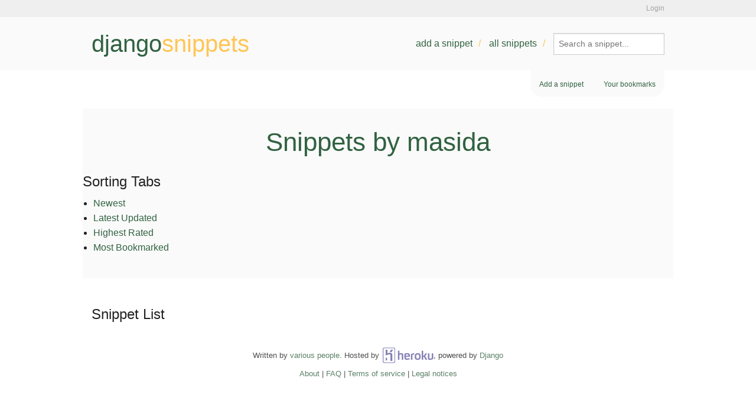

--- FILE ---
content_type: text/javascript; charset=utf-8
request_url: https://unpkg.com/alpinejs@3.3.2/dist/cdn.min.js
body_size: 12457
content:
(()=>{var Ie=!1,Le=!1,Y=[];function yt(e){Ir(e)}function Ir(e){Y.includes(e)||Y.push(e),Lr()}function Lr(){!Le&&!Ie&&(Ie=!0,queueMicrotask($r))}function $r(){Ie=!1,Le=!0;for(let e=0;e<Y.length;e++)Y[e]();Y.length=0,Le=!1}var b,M,z,$e,Fe=!0;function xt(e){Fe=!1,e(),Fe=!0}function bt(e){b=e.reactive,z=e.release,M=t=>e.effect(t,{scheduler:r=>{Fe?yt(r):r()}}),$e=e.raw}function je(e){M=e}function vt(e){let t=()=>{};return[n=>{let i=M(n);e._x_effects||(e._x_effects=new Set,e._x_runEffects=()=>{e._x_effects.forEach(o=>o())}),e._x_effects.add(i),t=()=>{i!==void 0&&(e._x_effects.delete(i),z(i))}},()=>{t()}]}var wt=[],Et=[],St=[];function At(e){St.push(e)}function Ot(e){Et.push(e)}function Tt(e){wt.push(e)}function Ct(e,t,r){e._x_attributeCleanups||(e._x_attributeCleanups={}),e._x_attributeCleanups[t]||(e._x_attributeCleanups[t]=[]),e._x_attributeCleanups[t].push(r)}function Ke(e,t){!e._x_attributeCleanups||Object.entries(e._x_attributeCleanups).forEach(([r,n])=>{(t===void 0||t.includes(r))&&n.forEach(i=>i()),delete e._x_attributeCleanups[r]})}var ze=new MutationObserver(Rt),Ve=!1;function He(){ze.observe(document,{subtree:!0,childList:!0,attributes:!0,attributeOldValue:!0}),Ve=!0}function Fr(){ze.disconnect(),Ve=!1}var J=[],Be=!1;function Kr(){J=J.concat(ze.takeRecords()),J.length&&!Be&&(Be=!0,queueMicrotask(()=>{jr(),Be=!1}))}function jr(){Rt(J),J.length=0}function m(e){if(!Ve)return e();Kr(),Fr();let t=e();return He(),t}function Rt(e){let t=[],r=[],n=new Map,i=new Map;for(let o=0;o<e.length;o++)if(!e[o].target._x_ignoreMutationObserver&&(e[o].type==="childList"&&(e[o].addedNodes.forEach(s=>s.nodeType===1&&t.push(s)),e[o].removedNodes.forEach(s=>s.nodeType===1&&r.push(s))),e[o].type==="attributes")){let s=e[o].target,a=e[o].attributeName,c=e[o].oldValue,l=()=>{n.has(s)||n.set(s,[]),n.get(s).push({name:a,value:s.getAttribute(a)})},u=()=>{i.has(s)||i.set(s,[]),i.get(s).push(a)};s.hasAttribute(a)&&c===null?l():s.hasAttribute(a)?(u(),l()):u()}i.forEach((o,s)=>{Ke(s,o)}),n.forEach((o,s)=>{wt.forEach(a=>a(s,o))});for(let o of t)r.includes(o)||St.forEach(s=>s(o));for(let o of r)t.includes(o)||Et.forEach(s=>s(o));t=null,r=null,n=null,i=null}function V(e,t,r){return e._x_dataStack=[t,...Z(r||e)],()=>{e._x_dataStack=e._x_dataStack.filter(n=>n!==t)}}function qe(e,t){let r=e._x_dataStack[0];Object.entries(t).forEach(([n,i])=>{r[n]=i})}function Z(e){return e._x_dataStack?e._x_dataStack:e instanceof ShadowRoot?Z(e.host):e.parentNode?Z(e.parentNode):[]}function Ue(e){return new Proxy({},{ownKeys:()=>Array.from(new Set(e.flatMap(t=>Object.keys(t)))),has:(t,r)=>e.some(n=>n.hasOwnProperty(r)),get:(t,r)=>(e.find(n=>n.hasOwnProperty(r))||{})[r],set:(t,r,n)=>{let i=e.find(o=>o.hasOwnProperty(r));return i?i[r]=n:e[e.length-1][r]=n,!0}})}function Mt(e){let t=n=>typeof n=="object"&&!Array.isArray(n)&&n!==null,r=(n,i="")=>{Object.entries(n).forEach(([o,s])=>{let a=i===""?o:`${i}.${o}`;typeof s=="object"&&s!==null&&s._x_interceptor?n[o]=s.initialize(e,a,o):t(s)&&s!==n&&!(s instanceof Element)&&r(s,a)})};return r(e)}function de(e,t=()=>{}){let r={initialValue:void 0,_x_interceptor:!0,initialize(n,i,o){return e(this.initialValue,()=>zr(n,i),s=>We(n,i,s),i,o)}};return t(r),n=>{if(typeof n=="object"&&n!==null&&n._x_interceptor){let i=r.initialize.bind(r);r.initialize=(o,s,a)=>{let c=n.initialize(o,s,a);return r.initialValue=c,i(o,s,a)}}else r.initialValue=n;return r}}function zr(e,t){return t.split(".").reduce((r,n)=>r[n],e)}function We(e,t,r){if(typeof t=="string"&&(t=t.split(".")),t.length===1)e[t[0]]=r;else{if(t.length===0)throw error;return e[t[0]]||(e[t[0]]={}),We(e[t[0]],t.slice(1),r)}}var Nt={};function x(e,t){Nt[e]=t}function Q(e,t){return Object.entries(Nt).forEach(([r,n])=>{Object.defineProperty(e,`$${r}`,{get(){return n(t,{Alpine:S,interceptor:de})},enumerable:!1})}),e}function v(e,t,r={}){let n;return h(e,t)(i=>n=i,r),n}function h(...e){return kt(...e)}var kt=Ge;function Dt(e){kt=e}function Ge(e,t){let r={};Q(r,e);let n=[r,...Z(e)];if(typeof t=="function")return Vr(n,t);let i=Hr(n,t);return Br.bind(null,e,t,i)}function Vr(e,t){return(r=()=>{},{scope:n={},params:i=[]}={})=>{let o=t.apply(Ue([n,...e]),i);pe(r,o)}}var Ye={};function qr(e){if(Ye[e])return Ye[e];let t=Object.getPrototypeOf(async function(){}).constructor,r=/^[\n\s]*if.*\(.*\)/.test(e)||/^(let|const)/.test(e)?`(() => { ${e} })()`:e,n=new t(["__self","scope"],`with (scope) { __self.result = ${r} }; __self.finished = true; return __self.result;`);return Ye[e]=n,n}function Hr(e,t){let r=qr(t);return(n=()=>{},{scope:i={},params:o=[]}={})=>{r.result=void 0,r.finished=!1;let s=Ue([i,...e]),a=r(r,s);r.finished?pe(n,r.result,s,o):a.then(c=>{pe(n,c,s,o)})}}function pe(e,t,r,n){if(typeof t=="function"){let i=t.apply(r,n);i instanceof Promise?i.then(o=>pe(e,o,r,n)):e(i)}else e(t)}function Br(e,t,r,...n){try{return r(...n)}catch(i){throw console.warn(`Alpine Expression Error: ${i.message}

Expression: "${t}"

`,e),i}}var Je="x-";function A(e=""){return Je+e}function Pt(e){Je=e}var It={};function p(e,t){It[e]=t}function X(e,t,r){let n={};return Array.from(t).map(Lt((o,s)=>n[o]=s)).filter($t).map(Wr(n,r)).sort(Gr).map(o=>Ur(e,o))}function Ft(e){return Array.from(e).map(Lt()).filter(t=>!$t(t))}var Ze=!1,ee=new Map,jt=Symbol();function Kt(e){Ze=!0;let t=Symbol();jt=t,ee.set(t,[]);let r=()=>{for(;ee.get(t).length;)ee.get(t).shift()();ee.delete(t)},n=()=>{Ze=!1,r()};e(r),n()}function Ur(e,t){let r=()=>{},n=It[t.type]||r,i=[],o=d=>i.push(d),[s,a]=vt(e);i.push(a);let c={Alpine:S,effect:s,cleanup:o,evaluateLater:h.bind(h,e),evaluate:v.bind(v,e)},l=()=>i.forEach(d=>d());Ct(e,t.original,l);let u=()=>{e._x_ignore||e._x_ignoreSelf||(n.inline&&n.inline(e,t,c),n=n.bind(n,e,t,c),Ze?ee.get(jt).push(n):n())};return u.runCleanups=l,u}var me=(e,t)=>({name:r,value:n})=>(r.startsWith(e)&&(r=r.replace(e,t)),{name:r,value:n}),he=e=>e;function Lt(e=()=>{}){return({name:t,value:r})=>{let{name:n,value:i}=zt.reduce((o,s)=>s(o),{name:t,value:r});return n!==t&&e(n,t),{name:n,value:i}}}var zt=[];function H(e){zt.push(e)}function $t({name:e}){return Vt().test(e)}var Vt=()=>new RegExp(`^${Je}([^:^.]+)\\b`);function Wr(e,t){return({name:r,value:n})=>{let i=r.match(Vt()),o=r.match(/:([a-zA-Z0-9\-:]+)/),s=r.match(/\.[^.\]]+(?=[^\]]*$)/g)||[],a=t||e[r]||r;return{type:i?i[1]:null,value:o?o[1]:null,modifiers:s.map(c=>c.replace(".","")),expression:n,original:a}}}var Qe="DEFAULT",ge=["ignore","ref","data","bind","init","for","model","transition","show","if",Qe,"element"];function Gr(e,t){let r=ge.indexOf(e.type)===-1?Qe:e.type,n=ge.indexOf(t.type)===-1?Qe:t.type;return ge.indexOf(r)-ge.indexOf(n)}function $(e,t,r={}){e.dispatchEvent(new CustomEvent(t,{detail:r,bubbles:!0,composed:!0,cancelable:!0}))}var Xe=[],et=!1;function B(e){Xe.push(e),queueMicrotask(()=>{et||setTimeout(()=>{_e()})})}function _e(){for(et=!1;Xe.length;)Xe.shift()()}function Ht(){et=!0}function k(e,t){if(e instanceof ShadowRoot){Array.from(e.children).forEach(i=>k(i,t));return}let r=!1;if(t(e,()=>r=!0),r)return;let n=e.firstElementChild;for(;n;)k(n,t,!1),n=n.nextElementSibling}function ye(e,...t){console.warn(`Alpine Warning: ${e}`,...t)}function Bt(){document.body||ye("Unable to initialize. Trying to load Alpine before `<body>` is available. Did you forget to add `defer` in Alpine's `<script>` tag?"),$(document,"alpine:init"),$(document,"alpine:initializing"),He(),At(t=>T(t,k)),Ot(t=>B(()=>Jr(t))),Tt((t,r)=>{X(t,r).forEach(n=>n())});let e=t=>!O(t.parentElement);Array.from(document.querySelectorAll(Yr())).filter(e).forEach(t=>{T(t)}),$(document,"alpine:initialized")}var tt=[],qt=[];function Ut(){return tt.map(e=>e())}function Yr(){return tt.concat(qt).map(e=>e())}function xe(e){tt.push(e)}function Wt(e){qt.push(e)}function O(e){if(!!e){if(Ut().some(t=>e.matches(t)))return e;if(!!e.parentElement)return O(e.parentElement)}}function Gt(e){return Ut().some(t=>e.matches(t))}function T(e,t=k){Kt(()=>{t(e,(r,n)=>{X(r,r.attributes).forEach(i=>i()),r._x_ignore&&n()})})}function Jr(e){k(e,t=>Ke(t))}function be(e,t){var r;return function(){var n=this,i=arguments,o=function(){r=null,e.apply(n,i)};clearTimeout(r),r=setTimeout(o,t)}}function ve(e,t){let r;return function(){let n=this,i=arguments;r||(e.apply(n,i),r=!0,setTimeout(()=>r=!1,t))}}function Yt(e){e(S)}var q={},Jt=!1;function Zt(e,t){if(Jt||(q=b(q),Jt=!0),t===void 0)return q[e];q[e]=t,typeof t=="object"&&t!==null&&t.hasOwnProperty("init")&&typeof t.init=="function"&&q[e].init()}function Qt(){return q}var rt=!1;function U(e){return(...t)=>rt||e(...t)}function Xt(e,t){t._x_dataStack=e._x_dataStack,rt=!0,Qr(()=>{Zr(t)}),rt=!1}function Zr(e){let t=!1;T(e,(n,i)=>{k(n,(o,s)=>{if(t&&Gt(o))return s();t=!0,i(o,s)})})}function Qr(e){let t=M;je((r,n)=>{let i=t(r);return z(i),()=>{}}),e(),je(t)}var er={};function tr(e,t){er[e]=t}function rr(e,t){return Object.entries(er).forEach(([r,n])=>{Object.defineProperty(e,r,{get(){return(...i)=>n.bind(t)(...i)},enumerable:!1})}),e}var Xr={get reactive(){return b},get release(){return z},get effect(){return M},get raw(){return $e},version:"3.3.2",disableEffectScheduling:xt,setReactivityEngine:bt,addRootSelector:xe,mapAttributes:H,evaluateLater:h,setEvaluator:Dt,closestRoot:O,interceptor:de,mutateDom:m,directive:p,throttle:ve,debounce:be,evaluate:v,initTree:T,nextTick:B,prefix:Pt,plugin:Yt,magic:x,store:Zt,start:Bt,clone:Xt,data:tr},S=Xr;function nt(e,t){let r=Object.create(null),n=e.split(",");for(let i=0;i<n.length;i++)r[n[i]]=!0;return t?i=>!!r[i.toLowerCase()]:i=>!!r[i]}var so={[1]:"TEXT",[2]:"CLASS",[4]:"STYLE",[8]:"PROPS",[16]:"FULL_PROPS",[32]:"HYDRATE_EVENTS",[64]:"STABLE_FRAGMENT",[128]:"KEYED_FRAGMENT",[256]:"UNKEYED_FRAGMENT",[512]:"NEED_PATCH",[1024]:"DYNAMIC_SLOTS",[2048]:"DEV_ROOT_FRAGMENT",[-1]:"HOISTED",[-2]:"BAIL"},ao={[1]:"STABLE",[2]:"DYNAMIC",[3]:"FORWARDED"};var en="itemscope,allowfullscreen,formnovalidate,ismap,nomodule,novalidate,readonly";var co=nt(en+",async,autofocus,autoplay,controls,default,defer,disabled,hidden,loop,open,required,reversed,scoped,seamless,checked,muted,multiple,selected");var nr=Object.freeze({}),lo=Object.freeze([]);var it=Object.assign;var tn=Object.prototype.hasOwnProperty,te=(e,t)=>tn.call(e,t),D=Array.isArray,W=e=>ir(e)==="[object Map]";var rn=e=>typeof e=="string",we=e=>typeof e=="symbol",re=e=>e!==null&&typeof e=="object";var nn=Object.prototype.toString,ir=e=>nn.call(e),ot=e=>ir(e).slice(8,-1);var Ee=e=>rn(e)&&e!=="NaN"&&e[0]!=="-"&&""+parseInt(e,10)===e;var Se=e=>{let t=Object.create(null);return r=>t[r]||(t[r]=e(r))},on=/-(\w)/g,uo=Se(e=>e.replace(on,(t,r)=>r?r.toUpperCase():"")),sn=/\B([A-Z])/g,fo=Se(e=>e.replace(sn,"-$1").toLowerCase()),st=Se(e=>e.charAt(0).toUpperCase()+e.slice(1)),po=Se(e=>e?`on${st(e)}`:""),at=(e,t)=>e!==t&&(e===e||t===t);var ct=new WeakMap,ne=[],C,F=Symbol("iterate"),lt=Symbol("Map key iterate");function an(e){return e&&e._isEffect===!0}function or(e,t=nr){an(e)&&(e=e.raw);let r=cn(e,t);return t.lazy||r(),r}function ar(e){e.active&&(sr(e),e.options.onStop&&e.options.onStop(),e.active=!1)}var ln=0;function cn(e,t){let r=function(){if(!r.active)return e();if(!ne.includes(r)){sr(r);try{return un(),ne.push(r),C=r,e()}finally{ne.pop(),cr(),C=ne[ne.length-1]}}};return r.id=ln++,r.allowRecurse=!!t.allowRecurse,r._isEffect=!0,r.active=!0,r.raw=e,r.deps=[],r.options=t,r}function sr(e){let{deps:t}=e;if(t.length){for(let r=0;r<t.length;r++)t[r].delete(e);t.length=0}}var G=!0,ut=[];function fn(){ut.push(G),G=!1}function un(){ut.push(G),G=!0}function cr(){let e=ut.pop();G=e===void 0?!0:e}function w(e,t,r){if(!G||C===void 0)return;let n=ct.get(e);n||ct.set(e,n=new Map);let i=n.get(r);i||n.set(r,i=new Set),i.has(C)||(i.add(C),C.deps.push(i),C.options.onTrack&&C.options.onTrack({effect:C,target:e,type:t,key:r}))}function P(e,t,r,n,i,o){let s=ct.get(e);if(!s)return;let a=new Set,c=u=>{u&&u.forEach(d=>{(d!==C||d.allowRecurse)&&a.add(d)})};if(t==="clear")s.forEach(c);else if(r==="length"&&D(e))s.forEach((u,d)=>{(d==="length"||d>=n)&&c(u)});else switch(r!==void 0&&c(s.get(r)),t){case"add":D(e)?Ee(r)&&c(s.get("length")):(c(s.get(F)),W(e)&&c(s.get(lt)));break;case"delete":D(e)||(c(s.get(F)),W(e)&&c(s.get(lt)));break;case"set":W(e)&&c(s.get(F));break}let l=u=>{u.options.onTrigger&&u.options.onTrigger({effect:u,target:e,key:r,type:t,newValue:n,oldValue:i,oldTarget:o}),u.options.scheduler?u.options.scheduler(u):u()};a.forEach(l)}var dn=nt("__proto__,__v_isRef,__isVue"),lr=new Set(Object.getOwnPropertyNames(Symbol).map(e=>Symbol[e]).filter(we)),pn=Ae(),mn=Ae(!1,!0),hn=Ae(!0),gn=Ae(!0,!0),Oe={};["includes","indexOf","lastIndexOf"].forEach(e=>{let t=Array.prototype[e];Oe[e]=function(...r){let n=g(this);for(let o=0,s=this.length;o<s;o++)w(n,"get",o+"");let i=t.apply(n,r);return i===-1||i===!1?t.apply(n,r.map(g)):i}});["push","pop","shift","unshift","splice"].forEach(e=>{let t=Array.prototype[e];Oe[e]=function(...r){fn();let n=t.apply(this,r);return cr(),n}});function Ae(e=!1,t=!1){return function(n,i,o){if(i==="__v_isReactive")return!e;if(i==="__v_isReadonly")return e;if(i==="__v_raw"&&o===(e?t?yn:fr:t?_n:ur).get(n))return n;let s=D(n);if(!e&&s&&te(Oe,i))return Reflect.get(Oe,i,o);let a=Reflect.get(n,i,o);return(we(i)?lr.has(i):dn(i))||(e||w(n,"get",i),t)?a:ft(a)?!s||!Ee(i)?a.value:a:re(a)?e?dr(a):Te(a):a}}var xn=pr(),bn=pr(!0);function pr(e=!1){return function(r,n,i,o){let s=r[n];if(!e&&(i=g(i),s=g(s),!D(r)&&ft(s)&&!ft(i)))return s.value=i,!0;let a=D(r)&&Ee(n)?Number(n)<r.length:te(r,n),c=Reflect.set(r,n,i,o);return r===g(o)&&(a?at(i,s)&&P(r,"set",n,i,s):P(r,"add",n,i)),c}}function vn(e,t){let r=te(e,t),n=e[t],i=Reflect.deleteProperty(e,t);return i&&r&&P(e,"delete",t,void 0,n),i}function wn(e,t){let r=Reflect.has(e,t);return(!we(t)||!lr.has(t))&&w(e,"has",t),r}function En(e){return w(e,"iterate",D(e)?"length":F),Reflect.ownKeys(e)}var mr={get:pn,set:xn,deleteProperty:vn,has:wn,ownKeys:En},hr={get:hn,set(e,t){return console.warn(`Set operation on key "${String(t)}" failed: target is readonly.`,e),!0},deleteProperty(e,t){return console.warn(`Delete operation on key "${String(t)}" failed: target is readonly.`,e),!0}},xo=it({},mr,{get:mn,set:bn}),bo=it({},hr,{get:gn}),dt=e=>re(e)?Te(e):e,pt=e=>re(e)?dr(e):e,mt=e=>e,Ce=e=>Reflect.getPrototypeOf(e);function Re(e,t,r=!1,n=!1){e=e.__v_raw;let i=g(e),o=g(t);t!==o&&!r&&w(i,"get",t),!r&&w(i,"get",o);let{has:s}=Ce(i),a=n?mt:r?pt:dt;if(s.call(i,t))return a(e.get(t));if(s.call(i,o))return a(e.get(o));e!==i&&e.get(t)}function Me(e,t=!1){let r=this.__v_raw,n=g(r),i=g(e);return e!==i&&!t&&w(n,"has",e),!t&&w(n,"has",i),e===i?r.has(e):r.has(e)||r.has(i)}function Ne(e,t=!1){return e=e.__v_raw,!t&&w(g(e),"iterate",F),Reflect.get(e,"size",e)}function gr(e){e=g(e);let t=g(this);return Ce(t).has.call(t,e)||(t.add(e),P(t,"add",e,e)),this}function yr(e,t){t=g(t);let r=g(this),{has:n,get:i}=Ce(r),o=n.call(r,e);o?_r(r,n,e):(e=g(e),o=n.call(r,e));let s=i.call(r,e);return r.set(e,t),o?at(t,s)&&P(r,"set",e,t,s):P(r,"add",e,t),this}function xr(e){let t=g(this),{has:r,get:n}=Ce(t),i=r.call(t,e);i?_r(t,r,e):(e=g(e),i=r.call(t,e));let o=n?n.call(t,e):void 0,s=t.delete(e);return i&&P(t,"delete",e,void 0,o),s}function br(){let e=g(this),t=e.size!==0,r=W(e)?new Map(e):new Set(e),n=e.clear();return t&&P(e,"clear",void 0,void 0,r),n}function ke(e,t){return function(n,i){let o=this,s=o.__v_raw,a=g(s),c=t?mt:e?pt:dt;return!e&&w(a,"iterate",F),s.forEach((l,u)=>n.call(i,c(l),c(u),o))}}function De(e,t,r){return function(...n){let i=this.__v_raw,o=g(i),s=W(o),a=e==="entries"||e===Symbol.iterator&&s,c=e==="keys"&&s,l=i[e](...n),u=r?mt:t?pt:dt;return!t&&w(o,"iterate",c?lt:F),{next(){let{value:d,done:E}=l.next();return E?{value:d,done:E}:{value:a?[u(d[0]),u(d[1])]:u(d),done:E}},[Symbol.iterator](){return this}}}}function I(e){return function(...t){{let r=t[0]?`on key "${t[0]}" `:"";console.warn(`${st(e)} operation ${r}failed: target is readonly.`,g(this))}return e==="delete"?!1:this}}var vr={get(e){return Re(this,e)},get size(){return Ne(this)},has:Me,add:gr,set:yr,delete:xr,clear:br,forEach:ke(!1,!1)},wr={get(e){return Re(this,e,!1,!0)},get size(){return Ne(this)},has:Me,add:gr,set:yr,delete:xr,clear:br,forEach:ke(!1,!0)},Er={get(e){return Re(this,e,!0)},get size(){return Ne(this,!0)},has(e){return Me.call(this,e,!0)},add:I("add"),set:I("set"),delete:I("delete"),clear:I("clear"),forEach:ke(!0,!1)},Sr={get(e){return Re(this,e,!0,!0)},get size(){return Ne(this,!0)},has(e){return Me.call(this,e,!0)},add:I("add"),set:I("set"),delete:I("delete"),clear:I("clear"),forEach:ke(!0,!0)},Sn=["keys","values","entries",Symbol.iterator];Sn.forEach(e=>{vr[e]=De(e,!1,!1),Er[e]=De(e,!0,!1),wr[e]=De(e,!1,!0),Sr[e]=De(e,!0,!0)});function Pe(e,t){let r=t?e?Sr:wr:e?Er:vr;return(n,i,o)=>i==="__v_isReactive"?!e:i==="__v_isReadonly"?e:i==="__v_raw"?n:Reflect.get(te(r,i)&&i in n?r:n,i,o)}var An={get:Pe(!1,!1)},vo={get:Pe(!1,!0)},On={get:Pe(!0,!1)},wo={get:Pe(!0,!0)};function _r(e,t,r){let n=g(r);if(n!==r&&t.call(e,n)){let i=ot(e);console.warn(`Reactive ${i} contains both the raw and reactive versions of the same object${i==="Map"?" as keys":""}, which can lead to inconsistencies. Avoid differentiating between the raw and reactive versions of an object and only use the reactive version if possible.`)}}var ur=new WeakMap,_n=new WeakMap,fr=new WeakMap,yn=new WeakMap;function Tn(e){switch(e){case"Object":case"Array":return 1;case"Map":case"Set":case"WeakMap":case"WeakSet":return 2;default:return 0}}function Cn(e){return e.__v_skip||!Object.isExtensible(e)?0:Tn(ot(e))}function Te(e){return e&&e.__v_isReadonly?e:Ar(e,!1,mr,An,ur)}function dr(e){return Ar(e,!0,hr,On,fr)}function Ar(e,t,r,n,i){if(!re(e))return console.warn(`value cannot be made reactive: ${String(e)}`),e;if(e.__v_raw&&!(t&&e.__v_isReactive))return e;let o=i.get(e);if(o)return o;let s=Cn(e);if(s===0)return e;let a=new Proxy(e,s===2?n:r);return i.set(e,a),a}function g(e){return e&&g(e.__v_raw)||e}function ft(e){return Boolean(e&&e.__v_isRef===!0)}x("nextTick",()=>B);x("dispatch",e=>$.bind($,e));x("watch",e=>(t,r)=>{let n=h(e,t),i=!0,o;M(()=>n(s=>{let a=document.createElement("div");a.dataset.throwAway=s,i?o=s:queueMicrotask(()=>{r(s,o),o=s}),i=!1}))});x("store",Qt);x("root",e=>O(e));x("refs",e=>O(e)._x_refs||{});x("el",e=>e);function ie(e,t){return Array.isArray(t)?Or(e,t.join(" ")):typeof t=="object"&&t!==null?Rn(e,t):typeof t=="function"?ie(e,t()):Or(e,t)}function Or(e,t){let r=o=>o.split(" ").filter(Boolean),n=o=>o.split(" ").filter(s=>!e.classList.contains(s)).filter(Boolean),i=o=>(e.classList.add(...o),()=>{e.classList.remove(...o)});return t=t===!0?t="":t||"",i(n(t))}function Rn(e,t){let r=a=>a.split(" ").filter(Boolean),n=Object.entries(t).flatMap(([a,c])=>c?r(a):!1).filter(Boolean),i=Object.entries(t).flatMap(([a,c])=>c?!1:r(a)).filter(Boolean),o=[],s=[];return i.forEach(a=>{e.classList.contains(a)&&(e.classList.remove(a),s.push(a))}),n.forEach(a=>{e.classList.contains(a)||(e.classList.add(a),o.push(a))}),()=>{s.forEach(a=>e.classList.add(a)),o.forEach(a=>e.classList.remove(a))}}function oe(e,t){return typeof t=="object"&&t!==null?Mn(e,t):Nn(e,t)}function Mn(e,t){let r={};return Object.entries(t).forEach(([n,i])=>{r[n]=e.style[n],e.style.setProperty(kn(n),i)}),setTimeout(()=>{e.style.length===0&&e.removeAttribute("style")}),()=>{oe(e,r)}}function Nn(e,t){let r=e.getAttribute("style",t);return e.setAttribute("style",t),()=>{e.setAttribute("style",r)}}function kn(e){return e.replace(/([a-z])([A-Z])/g,"$1-$2").toLowerCase()}function se(e,t=()=>{}){let r=!1;return function(){r?t.apply(this,arguments):(r=!0,e.apply(this,arguments))}}p("transition",(e,{value:t,modifiers:r,expression:n},{evaluate:i})=>{typeof n=="function"&&(n=i(n)),n?Dn(e,n,t):Pn(e,r,t)});function Dn(e,t,r){Tr(e,ie,""),{enter:i=>{e._x_transition.enter.during=i},"enter-start":i=>{e._x_transition.enter.start=i},"enter-end":i=>{e._x_transition.enter.end=i},leave:i=>{e._x_transition.leave.during=i},"leave-start":i=>{e._x_transition.leave.start=i},"leave-end":i=>{e._x_transition.leave.end=i}}[r](t)}function Pn(e,t,r){Tr(e,oe);let n=!t.includes("in")&&!t.includes("out")&&!r,i=n||t.includes("in")||["enter"].includes(r),o=n||t.includes("out")||["leave"].includes(r);t.includes("in")&&!n&&(t=t.filter((_,y)=>y<t.indexOf("out"))),t.includes("out")&&!n&&(t=t.filter((_,y)=>y>t.indexOf("out")));let s=!t.includes("opacity")&&!t.includes("scale"),a=s||t.includes("opacity"),c=s||t.includes("scale"),l=a?0:1,u=c?ae(t,"scale",95)/100:1,d=ae(t,"delay",0),E=ae(t,"origin","center"),L="opacity, transform",j=ae(t,"duration",150)/1e3,ue=ae(t,"duration",75)/1e3,f="cubic-bezier(0.4, 0.0, 0.2, 1)";i&&(e._x_transition.enter.during={transformOrigin:E,transitionDelay:d,transitionProperty:L,transitionDuration:`${j}s`,transitionTimingFunction:f},e._x_transition.enter.start={opacity:l,transform:`scale(${u})`},e._x_transition.enter.end={opacity:1,transform:"scale(1)"}),o&&(e._x_transition.leave.during={transformOrigin:E,transitionDelay:d,transitionProperty:L,transitionDuration:`${ue}s`,transitionTimingFunction:f},e._x_transition.leave.start={opacity:1,transform:"scale(1)"},e._x_transition.leave.end={opacity:l,transform:`scale(${u})`})}function Tr(e,t,r={}){e._x_transition||(e._x_transition={enter:{during:r,start:r,end:r},leave:{during:r,start:r,end:r},in(n=()=>{},i=()=>{}){Cr(e,t,{during:this.enter.during,start:this.enter.start,end:this.enter.end,entering:!0},n,i)},out(n=()=>{},i=()=>{}){Cr(e,t,{during:this.leave.during,start:this.leave.start,end:this.leave.end,entering:!1},n,i)}})}window.Element.prototype._x_toggleAndCascadeWithTransitions=function(e,t,r,n){let i=()=>requestAnimationFrame(r);if(t){e._x_transition?e._x_transition.in(r):i();return}e._x_hidePromise=e._x_transition?new Promise((o,s)=>{e._x_transition.out(()=>{},()=>o(n)),e._x_transitioning.beforeCancel(()=>s({isFromCancelledTransition:!0}))}):Promise.resolve(n),queueMicrotask(()=>{let o=Rr(e);o?(o._x_hideChildren||(o._x_hideChildren=[]),o._x_hideChildren.push(e)):queueMicrotask(()=>{let s=a=>{let c=Promise.all([a._x_hidePromise,...(a._x_hideChildren||[]).map(s)]).then(([l])=>l());return delete a._x_hidePromise,delete a._x_hideChildren,c};s(e).catch(a=>{if(!a.isFromCancelledTransition)throw a})})})};function Rr(e){let t=e.parentNode;if(!!t)return t._x_hidePromise?t:Rr(t)}function Cr(e,t,{during:r,start:n,end:i,entering:o}={},s=()=>{},a=()=>{}){if(e._x_transitioning&&e._x_transitioning.cancel(),Object.keys(r).length===0&&Object.keys(n).length===0&&Object.keys(i).length===0){s(),a();return}let c,l,u;In(e,{start(){c=t(e,n)},during(){l=t(e,r)},before:s,end(){c(),u=t(e,i)},after:a,cleanup(){l(),u()}},o)}function In(e,t,r){let n,i,o,s=se(()=>{m(()=>{n=!0,i||t.before(),o||(t.end(),_e()),t.after(),e.isConnected&&t.cleanup(),delete e._x_transitioning})});e._x_transitioning={beforeCancels:[],beforeCancel(a){this.beforeCancels.push(a)},cancel:se(function(){for(;this.beforeCancels.length;)this.beforeCancels.shift()();s()}),finish:s,entering:r},m(()=>{t.start(),t.during()}),Ht(),requestAnimationFrame(()=>{if(n)return;let a=Number(getComputedStyle(e).transitionDuration.replace(/,.*/,"").replace("s",""))*1e3,c=Number(getComputedStyle(e).transitionDelay.replace(/,.*/,"").replace("s",""))*1e3;a===0&&(a=Number(getComputedStyle(e).animationDuration.replace("s",""))*1e3),m(()=>{t.before()}),i=!0,requestAnimationFrame(()=>{n||(m(()=>{t.end()}),_e(),setTimeout(e._x_transitioning.finish,a+c),o=!0)})})}function ae(e,t,r){if(e.indexOf(t)===-1)return r;let n=e[e.indexOf(t)+1];if(!n||t==="scale"&&isNaN(n))return r;if(t==="duration"){let i=n.match(/([0-9]+)ms/);if(i)return i[1]}return t==="origin"&&["top","right","left","center","bottom"].includes(e[e.indexOf(t)+2])?[n,e[e.indexOf(t)+2]].join(" "):n}var Mr=()=>{};Mr.inline=(e,{modifiers:t},{cleanup:r})=>{t.includes("self")?e._x_ignoreSelf=!0:e._x_ignore=!0,r(()=>{t.includes("self")?delete e._x_ignoreSelf:delete e._x_ignore})};p("ignore",Mr);p("effect",(e,{expression:t},{effect:r})=>r(h(e,t)));function ce(e,t,r,n=[]){switch(e._x_bindings||(e._x_bindings=b({})),e._x_bindings[t]=r,t=n.includes("camel")?Kn(t):t,t){case"value":Ln(e,r);break;case"style":Fn(e,r);break;case"class":$n(e,r);break;default:jn(e,t,r);break}}function Ln(e,t){if(e.type==="radio")e.attributes.value===void 0&&(e.value=t),window.fromModel&&(e.checked=Nr(e.value,t));else if(e.type==="checkbox")Number.isInteger(t)?e.value=t:!Number.isInteger(t)&&!Array.isArray(t)&&typeof t!="boolean"&&![null,void 0].includes(t)?e.value=String(t):Array.isArray(t)?e.checked=t.some(r=>Nr(r,e.value)):e.checked=!!t;else if(e.tagName==="SELECT")zn(e,t);else{if(e.value===t)return;e.value=t}}function $n(e,t){e._x_undoAddedClasses&&e._x_undoAddedClasses(),e._x_undoAddedClasses=ie(e,t)}function Fn(e,t){e._x_undoAddedStyles&&e._x_undoAddedStyles(),e._x_undoAddedStyles=oe(e,t)}function jn(e,t,r){[null,void 0,!1].includes(r)&&Bn(t)?e.removeAttribute(t):(Hn(t)&&(r=t),Vn(e,t,r))}function Vn(e,t,r){e.getAttribute(t)!=r&&e.setAttribute(t,r)}function zn(e,t){let r=[].concat(t).map(n=>n+"");Array.from(e.options).forEach(n=>{n.selected=r.includes(n.value)})}function Kn(e){return e.toLowerCase().replace(/-(\w)/g,(t,r)=>r.toUpperCase())}function Nr(e,t){return e==t}function Hn(e){return["disabled","checked","required","readonly","hidden","open","selected","autofocus","itemscope","multiple","novalidate","allowfullscreen","allowpaymentrequest","formnovalidate","autoplay","controls","loop","muted","playsinline","default","ismap","reversed","async","defer","nomodule"].includes(e)}function Bn(e){return!["aria-pressed","aria-checked"].includes(e)}function le(e,t,r,n){let i=e,o=c=>n(c),s={},a=(c,l)=>u=>l(c,u);if(r.includes("dot")&&(t=qn(t)),r.includes("camel")&&(t=Un(t)),r.includes("passive")&&(s.passive=!0),r.includes("window")&&(i=window),r.includes("document")&&(i=document),r.includes("prevent")&&(o=a(o,(c,l)=>{l.preventDefault(),c(l)})),r.includes("stop")&&(o=a(o,(c,l)=>{l.stopPropagation(),c(l)})),r.includes("self")&&(o=a(o,(c,l)=>{l.target===e&&c(l)})),(r.includes("away")||r.includes("outside"))&&(i=document,o=a(o,(c,l)=>{e.contains(l.target)||e.offsetWidth<1&&e.offsetHeight<1||c(l)})),o=a(o,(c,l)=>{Wn(t)&&Gn(l,r)||c(l)}),r.includes("debounce")){let c=r[r.indexOf("debounce")+1]||"invalid-wait",l=ht(c.split("ms")[0])?Number(c.split("ms")[0]):250;o=be(o,l)}if(r.includes("throttle")){let c=r[r.indexOf("throttle")+1]||"invalid-wait",l=ht(c.split("ms")[0])?Number(c.split("ms")[0]):250;o=ve(o,l)}return r.includes("once")&&(o=a(o,(c,l)=>{c(l),i.removeEventListener(t,o,s)})),i.addEventListener(t,o,s),()=>{i.removeEventListener(t,o,s)}}function qn(e){return e.replace(/-/g,".")}function Un(e){return e.toLowerCase().replace(/-(\w)/g,(t,r)=>r.toUpperCase())}function ht(e){return!Array.isArray(e)&&!isNaN(e)}function Yn(e){return e.replace(/([a-z])([A-Z])/g,"$1-$2").replace(/[_\s]/,"-").toLowerCase()}function Wn(e){return["keydown","keyup"].includes(e)}function Gn(e,t){let r=t.filter(o=>!["window","document","prevent","stop","once"].includes(o));if(r.includes("debounce")){let o=r.indexOf("debounce");r.splice(o,ht((r[o+1]||"invalid-wait").split("ms")[0])?2:1)}if(r.length===0||r.length===1&&kr(e.key).includes(r[0]))return!1;let i=["ctrl","shift","alt","meta","cmd","super"].filter(o=>r.includes(o));return r=r.filter(o=>!i.includes(o)),!(i.length>0&&i.filter(s=>((s==="cmd"||s==="super")&&(s="meta"),e[`${s}Key`])).length===i.length&&kr(e.key).includes(r[0]))}function kr(e){if(!e)return[];e=Yn(e);let t={ctrl:"control",slash:"/",space:"-",spacebar:"-",cmd:"meta",esc:"escape",up:"arrow-up",down:"arrow-down",left:"arrow-left",right:"arrow-right",period:".",equal:"="};return t[e]=e,Object.keys(t).map(r=>{if(t[r]===e)return r}).filter(r=>r)}p("model",(e,{modifiers:t,expression:r},{effect:n,cleanup:i})=>{let o=h(e,r),s=`${r} = rightSideOfExpression($event, ${r})`,a=h(e,s);var c=e.tagName.toLowerCase()==="select"||["checkbox","radio"].includes(e.type)||t.includes("lazy")?"change":"input";let l=Jn(e,t,r),u=le(e,c,t,d=>{a(()=>{},{scope:{$event:d,rightSideOfExpression:l}})});i(()=>u()),e._x_forceModelUpdate=()=>{o(d=>{d===void 0&&r.match(/\./)&&(d=""),window.fromModel=!0,m(()=>ce(e,"value",d)),delete window.fromModel})},n(()=>{t.includes("unintrusive")&&document.activeElement.isSameNode(e)||e._x_forceModelUpdate()})});function Jn(e,t,r){return e.type==="radio"&&m(()=>{e.hasAttribute("name")||e.setAttribute("name",r)}),(n,i)=>m(()=>{if(n instanceof CustomEvent&&n.detail!==void 0)return n.detail||n.target.value;if(e.type==="checkbox")if(Array.isArray(i)){let o=t.includes("number")?gt(n.target.value):n.target.value;return n.target.checked?i.concat([o]):i.filter(s=>!Zn(s,o))}else return n.target.checked;else{if(e.tagName.toLowerCase()==="select"&&e.multiple)return t.includes("number")?Array.from(n.target.selectedOptions).map(o=>{let s=o.value||o.text;return gt(s)}):Array.from(n.target.selectedOptions).map(o=>o.value||o.text);{let o=n.target.value;return t.includes("number")?gt(o):t.includes("trim")?o.trim():o}}})}function gt(e){let t=e?parseFloat(e):null;return Qn(t)?t:e}function Zn(e,t){return e==t}function Qn(e){return!Array.isArray(e)&&!isNaN(e)}p("cloak",e=>queueMicrotask(()=>m(()=>e.removeAttribute(A("cloak")))));Wt(()=>`[${A("init")}]`);p("init",U((e,{expression:t})=>!!t.trim()&&v(e,t,{},!1)));p("text",(e,{expression:t},{effect:r,evaluateLater:n})=>{let i=n(t);r(()=>{i(o=>{m(()=>{e.textContent=o})})})});p("html",(e,{expression:t},{effect:r,evaluateLater:n})=>{let i=n(t);r(()=>{i(o=>{e.innerHTML=o})})});H(me(":",he(A("bind:"))));p("bind",(e,{value:t,modifiers:r,expression:n,original:i},{effect:o})=>{if(!t)return Xn(e,n,i,o);if(t==="key")return ei(e,n);let s=h(e,n);o(()=>s(a=>{a===void 0&&n.match(/\./)&&(a=""),m(()=>ce(e,t,a,r))}))});function Xn(e,t,r,n){let i=h(e,t),o=[];n(()=>{for(;o.length;)o.pop()();i(s=>{let a=Object.entries(s).map(([c,l])=>({name:c,value:l}));Ft(a).forEach(({name:c,value:l},u)=>{a[u]={name:`x-bind:${c}`,value:`"${l}"`}}),X(e,a,r).map(c=>{o.push(c.runCleanups),c()})})})}function ei(e,t){e._x_keyExpression=t}xe(()=>`[${A("data")}]`);p("data",U((e,{expression:t},{cleanup:r})=>{t=t===""?"{}":t;let n={};Q(n,e);let i={};rr(i,n);let o=v(e,t,{scope:i});Q(o,e);let s=b(o);Mt(s);let a=V(e,s);s.init&&v(e,s.init),r(()=>{a(),s.destroy&&v(e,s.destroy)})}));p("show",(e,{modifiers:t,expression:r},{effect:n})=>{let i=h(e,r),o=()=>m(()=>{e.style.display="none",e._x_isShown=!1}),s=()=>m(()=>{e.style.length===1&&e.style.display==="none"?e.removeAttribute("style"):e.style.removeProperty("display"),e._x_isShown=!0}),a=()=>setTimeout(s),c=se(d=>d?s():o(),d=>{typeof e._x_toggleAndCascadeWithTransitions=="function"?e._x_toggleAndCascadeWithTransitions(e,d,s,o):d?a():o()}),l,u=!0;n(()=>i(d=>{!u&&d===l||(t.includes("immediate")&&(d?a():o()),c(d),l=d,u=!1)}))});p("for",(e,{expression:t},{effect:r,cleanup:n})=>{let i=ri(t),o=h(e,i.items),s=h(e,e._x_keyExpression||"index");e._x_prevKeys=[],e._x_lookup={},r(()=>ti(e,i,o,s)),n(()=>{Object.values(e._x_lookup).forEach(a=>a.remove()),delete e._x_prevKeys,delete e._x_lookup})});function ti(e,t,r,n){let i=s=>typeof s=="object"&&!Array.isArray(s),o=e;r(s=>{ni(s)&&s>=0&&(s=Array.from(Array(s).keys(),f=>f+1)),s===void 0&&(s=[]);let a=e._x_lookup,c=e._x_prevKeys,l=[],u=[];if(i(s))s=Object.entries(s).map(([f,_])=>{let y=Dr(t,_,f,s);n(R=>u.push(R),{scope:{index:f,...y}}),l.push(y)});else for(let f=0;f<s.length;f++){let _=Dr(t,s[f],f,s);n(y=>u.push(y),{scope:{index:f,..._}}),l.push(_)}let d=[],E=[],L=[],j=[];for(let f=0;f<c.length;f++){let _=c[f];u.indexOf(_)===-1&&L.push(_)}c=c.filter(f=>!L.includes(f));let ue="template";for(let f=0;f<u.length;f++){let _=u[f],y=c.indexOf(_);if(y===-1)c.splice(f,0,_),d.push([ue,f]);else if(y!==f){let R=c.splice(f,1)[0],N=c.splice(y-1,1)[0];c.splice(f,0,N),c.splice(y,0,R),E.push([R,N])}else j.push(_);ue=_}for(let f=0;f<L.length;f++){let _=L[f];a[_].remove(),a[_]=null,delete a[_]}for(let f=0;f<E.length;f++){let[_,y]=E[f],R=a[_],N=a[y],K=document.createElement("div");m(()=>{N.after(K),R.after(N),K.before(R),K.remove()}),qe(N,l[u.indexOf(y)])}for(let f=0;f<d.length;f++){let[_,y]=d[f],R=_==="template"?o:a[_],N=l[y],K=u[y],fe=document.importNode(o.content,!0).firstElementChild;V(fe,b(N),o),m(()=>{R.after(fe),T(fe)}),typeof K=="object"&&ye("x-for key cannot be an object, it must be a string or an integer",o),a[K]=fe}for(let f=0;f<j.length;f++)qe(a[j[f]],l[u.indexOf(j[f])]);o._x_prevKeys=u})}function ri(e){let t=/,([^,\}\]]*)(?:,([^,\}\]]*))?$/,r=/^\s*\(|\)\s*$/g,n=/([\s\S]*?)\s+(?:in|of)\s+([\s\S]*)/,i=e.match(n);if(!i)return;let o={};o.items=i[2].trim();let s=i[1].replace(r,"").trim(),a=s.match(t);return a?(o.item=s.replace(t,"").trim(),o.index=a[1].trim(),a[2]&&(o.collection=a[2].trim())):o.item=s,o}function Dr(e,t,r,n){let i={};return/^\[.*\]$/.test(e.item)&&Array.isArray(t)?e.item.replace("[","").replace("]","").split(",").map(s=>s.trim()).forEach((s,a)=>{i[s]=t[a]}):/^\{.*\}$/.test(e.item)&&!Array.isArray(t)&&typeof t=="object"?e.item.replace("{","").replace("}","").split(",").map(s=>s.trim()).forEach(s=>{i[s]=t[s]}):i[e.item]=t,e.index&&(i[e.index]=r),e.collection&&(i[e.collection]=n),i}function ni(e){return!Array.isArray(e)&&!isNaN(e)}function Pr(){}Pr.inline=(e,{expression:t},{cleanup:r})=>{let n=O(e);n._x_refs||(n._x_refs={}),n._x_refs[t]=e,r(()=>delete n._x_refs[t])};p("ref",Pr);p("if",(e,{expression:t},{effect:r,cleanup:n})=>{let i=h(e,t),o=()=>{if(e._x_currentIfEl)return e._x_currentIfEl;let a=e.content.cloneNode(!0).firstElementChild;return V(a,{},e),m(()=>{e.after(a),T(a)}),e._x_currentIfEl=a,e._x_undoIf=()=>{a.remove(),delete e._x_currentIfEl},a},s=()=>{!e._x_undoIf||(e._x_undoIf(),delete e._x_undoIf)};r(()=>i(a=>{a?o():s()})),n(()=>e._x_undoIf&&e._x_undoIf())});H(me("@",he(A("on:"))));p("on",U((e,{value:t,modifiers:r,expression:n},{cleanup:i})=>{let o=n?h(e,n):()=>{},s=le(e,t,r,a=>{o(()=>{},{scope:{$event:a},params:[a]})});i(()=>s())}));S.setEvaluator(Ge);S.setReactivityEngine({reactive:Te,effect:or,release:ar,raw:g});var _t=S;window.Alpine=_t;queueMicrotask(()=>{_t.start()});})();


--- FILE ---
content_type: text/javascript; charset="utf-8"
request_url: http://www.djangosnippets.org/assets/static/django_components/django_components.min.js
body_size: 1413
content:
(()=>{var x=o=>new DOMParser().parseFromString(o,"text/html").documentElement.textContent,E=Array.isArray,m=o=>typeof o=="function",H=o=>o!==null&&typeof o=="object",S=o=>(H(o)||m(o))&&m(o.then)&&m(o.catch);function N(o,i){try{return i?o.apply(null,i):o()}catch(s){L(s)}}function g(o,i){if(m(o)){let s=N(o,i);return s&&S(s)&&s.catch(c=>{L(c)}),[s]}if(E(o)){let s=[];for(let c=0;c<o.length;c++)s.push(g(o[c],i));return s}else console.warn(`[Components] Invalid value type passed to callWithAsyncErrorHandling(): ${typeof o}`)}function L(o){console.error(o)}var M=o=>{let i=new MutationObserver(s=>{for(let c of s)c.type==="childList"&&c.addedNodes.forEach(d=>{d.nodeName==="SCRIPT"&&d.hasAttribute("data-djc")&&o(d)})});return i.observe(document,{childList:!0,subtree:!0}),i};var y=()=>{let o=new Set,i=new Set,s={},c={},d=t=>{let e=new DOMParser().parseFromString(t,"text/html").querySelector("script");if(!e)throw Error("[Components] Failed to extract <script> tag. Make sure that the string contains <script><\/script> and is a valid HTML");return e},F=t=>{let e=new DOMParser().parseFromString(t,"text/html").querySelector("link");if(!e)throw Error("[Components] Failed to extract <link> tag. Make sure that the string contains <link></link> and is a valid HTML");return e},T=t=>{let e=document.createElement(t.tagName);e.innerHTML=t.innerHTML;for(let r of t.attributes)e.setAttributeNode(r.cloneNode());return e},f=t=>{let e=d(t),r=e.getAttribute("src");if(!r||C("js",r))return;p("js",r);let a=T(e),l=e.getAttribute("async")!=null||e.getAttribute("defer")!=null||e.getAttribute("type")==="module";a.async=l;let u=new Promise((n,b)=>{a.onload=()=>{n()},globalThis.document.body.append(a)});return{el:a,promise:u}},h=t=>{let e=F(t),r=e.getAttribute("href");if(!r||C("css",r))return;let a=T(e);return globalThis.document.head.append(a),p("css",r),{el:a,promise:Promise.resolve()}},p=(t,e)=>{if(t!=="js"&&t!=="css")throw Error(`[Components] markScriptLoaded received invalid script type '${t}'. Must be one of 'js', 'css'`);(t==="js"?o:i).add(e)},C=(t,e)=>{if(t!=="js"&&t!=="css")throw Error(`[Components] isScriptLoaded received invalid script type '${t}'. Must be one of 'js', 'css'`);return(t==="js"?o:i).has(e)},w=(t,e)=>{s[t]=e},j=(t,e,r)=>{let a=`${t}:${e}`;c[a]=r},A=(t,e,r)=>{let a=s[t];if(!a)throw Error(`[Components] '${t}': No component registered for that name`);let l=Array.from(document.querySelectorAll(`[data-djc-id-${e}]`));if(!l.length)throw Error(`[Components] '${t}': No elements with component ID '${e}' found`);let u=`${t}:${r}`,n=c[u];if(!n)throw Error(`[Components] '${t}': Cannot find input for hash '${r}'`);let b=n(),v={name:t,id:e,els:l},[P]=g(a,[b,v]);return P},k=async t=>{let e=t.loadedCssUrls.map(n=>atob(n)),r=t.loadedJsUrls.map(n=>atob(n)),a=t.toLoadCssTags.map(n=>atob(n)),l=t.toLoadJsTags.map(n=>atob(n));e.forEach(n=>p("css",n)),r.forEach(n=>p("js",n)),Promise.all(a.map(n=>h(n))).catch(console.error);let u=Promise.all(l.map(n=>f(n))).catch(console.error)};return M(t=>{let e=JSON.parse(t.text);k(e)}),{callComponent:A,registerComponent:w,registerComponentData:j,loadJs:f,loadCss:h,markScriptLoaded:p}};var $={manager:y(),createComponentsManager:y,unescapeJs:x};globalThis.Components=$;})();


--- FILE ---
content_type: text/javascript; charset="utf-8"
request_url: http://www.djangosnippets.org/assets/static/js/main.js
body_size: 383
content:
(function($) {
    function enableFlaggingDialog() {
        var flagForm = $('#flagform'),
            dialog;
        if (flagForm.length) {
            $('#id_flag > option:first-child').remove();
            flagForm.dialog({modal: true, draggable: false});
            flagForm.dialog('close');
            $('#actions .actions__flag').bind('click', function(evt) {
                evt.preventDefault();
                flagForm.dialog('open');
            });
        }
    }

    function enableTagAutocompletion() {
        var snippet_completion = new Snippets.SnippetCompletion();
        snippet_completion.bind_listener('input[name=q]');

        if ($('#id_tags').length > 0) {
            var tag_completion = new Snippets.TagCompletion();
            tag_completion.bind_listener('#id_tags');
        }
    }

    enableFlaggingDialog();
    enableTagAutocompletion();
})(jQuery);
